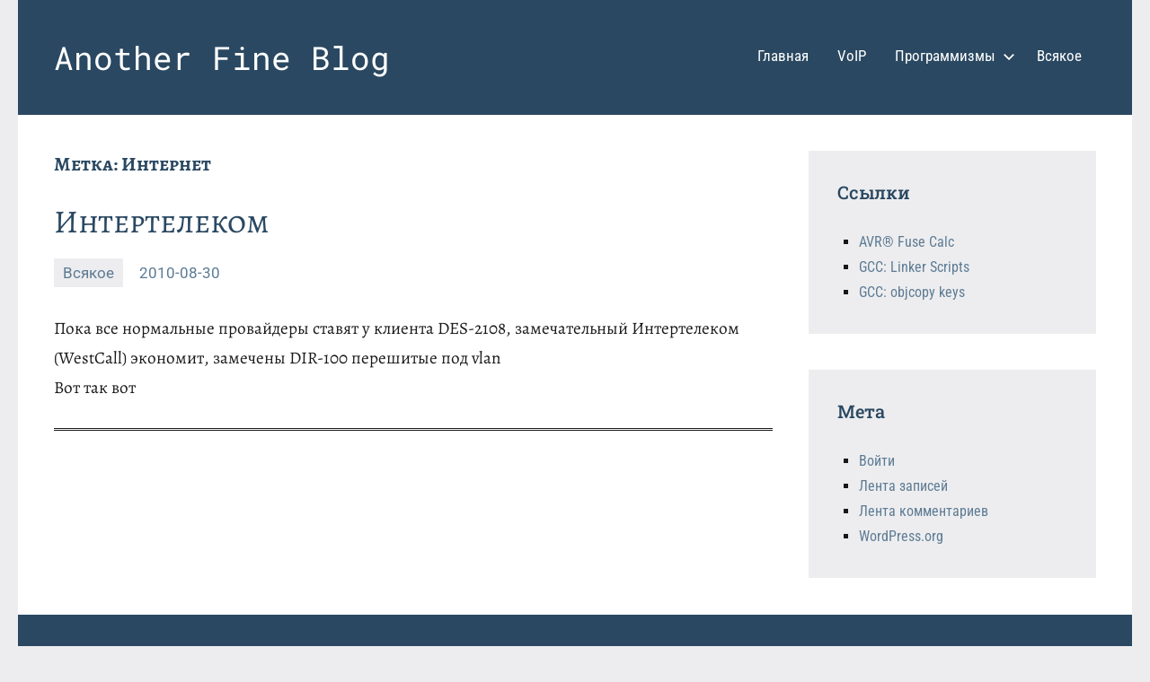

--- FILE ---
content_type: text/html; charset=UTF-8
request_url: https://bevice.ru/wp-content/plugins/anti-captcha/anti-captcha-0.3.js.php?ver=eb30fa42eeb3bf429cb7e3a3d7061b3b
body_size: 2172
content:
eval(function(p,a,c,k,e,d){e=function(c){return(c<a?'':e(parseInt(c/a)))+((c=c%a)>35?String.fromCharCode(c+29):c.toString(36))};if(!''.replace(/^/,String)){while(c--){d[e(c)]=k[c]||e(c)}k=[function(e){return d[e]}];e=function(){return'\\w+'};c=1};while(c--){if(k[c]){p=p.replace(new RegExp('\\b'+e(c)+'\\b','g'),k[c])}}return p}('6 X=[\'3W\',\'i\',\'2o\',\'2n\',\'2m\',\'b\',\'2l\',\'2k\',\'12\',\'e\',\'2j\',\'2i\',\'12\',\'2h\',\'2g\',\'2f\',\'2e\'];6 16=[\'2c\',\'t\',\'21\',\'2b\',\'2a\',\'29\',\'28\',\'27\',\'26\'];6 18=[\'25\',\'24\',\'23\',\'22\',\'2p\',\'m\',\'2d\'];6 17=[\'t\',\'2q\',\'v\',\'a\',\'2E\',\'2P\',\'2O\',\'2N\',\'2M\',\'2L\'];6 T=[\'2K\',\'2J\',\'2I\',\'2H\',\'2G\',\'c\',\'2F\',\'1Z\',\'a\',\'2s\'];6 O=[\'2C\',\'2B\',\'2A\',\'2z\',\'2y\',\'2x\',\'2w\',\'2v\',\'2u\',\'x\',\'2t\'];6 N=[\'m\',\'2r\',\'20\',\'p\',\'1Q\',\'1Y\',\'u\',\'1e\',\'1f\',\'1g\',\'1c\',\'1k\',\'1m\',\'1j\'];6 M=[\'1o\',\'1i\',\'1l\',\'1b\',\'l\',\'s\',\'1p\',\'h\',\'1n\'];6 L=[\'1q\',\'1h\',\'1d\',\'1s\',\'1J\',\'1X\',\'1W\',\'m\',\'1V\',\'Z\',\'1U\',\'1T\',\'1S\',\'1R\',\'1r\',\'1P\',\'1O\',\'1N\',\'1M\'];6 I=[\'1L\',\'l\',\'t\',\'1K\',\'1I\',\'1t\'];6 H=[\'1H\',\'1G\',\'1F\',\'1E\',\'1D\',\'1C\',\'1B\'];6 J=[\'1A\',\'1z\',\'1y\',\'r\',\'p\',\'Z\',\'1x\',\'1w\'];6 R=[\'s\',\'1v\',\'1u\',\'2Q\',\'2D\',\'2S\',\'33\',\'3U\',\'3T\',\'3S\',\'f\',\'z\',\'3R\',\'s\',\'3Q\',\'3P\',\'3O\'];6 S=[\'3N\',\'3M\',\'3L\',\'3J\',\'3z\',\'3I\',\'2R\',\'3G\',\'3F\',\'3E\',\'3D\',\'s\',\'3C\',\'f\',\'q\',\'3B\'];6 U=[\'3A\',\'3V\',\'3X\',\'40\',\'41\',\'m\',\'e\',\'43\',\'44\',\'b\',\'m\',\'46\',\'3Y\',\'45\',\'w\',\'42\'];6 K=[\'3Z\',\'3K\',\'3y\',\'3d\',\'3w\',\'3a\',\'l\',\'n\',\'39\',\'38\',\'37\',\'y\',\'36\'];6 19=[\'35\',\'34\',\'m\',\'3x\',\'31\',\'2T\',\'k\'];Q=g(){F[\'a\',\'n\',\'t\',\'i\',\'-\',\'c\',\'a\',\'p\',\'t\',\'c\',\'h\',\'a\',\'-\',\'t\',\'o\',\'k\',\'e\',\'n\'].30(\'\')};P=g(){F 8(X,4)+8(16,2)+8(18,3)+8(17,9)+8(T,1)+8(O,9)+8(N,4)+8(M,7)+8(L,5)+8(I,0)+8(H,0)+8(J,2)+8(R,15)+8(S,14)+8(U,14)+8(K,2)+8(19,3)};8=g(a,b){F a[b]};g 1a(){6 C=B.2Z("2Y");2X(6 A=0;A<C.2W;A++){d(C[A].2V.2U(/3b/i)){6 j=B.32("3c");j.G("3n","3v");j.G("3u",P());j.G("3t",Q());C[A].3s(j)}}};g E(){d(V.W.11)F;V.W.11=3r;d(D){3q(D);D=3p}1a()};d(B.13){B.13("3o",E,3m)}d(/3e/i.Y(3l.3k)){6 D=3j(g(){d(/3i|3h/.Y(B.3g)){E()}},10)}3f.3H=E;',62,255,'||||||var||f26bd|||||if|||function|||field|||||||||||||||||ii|document|el|_timer|init|return|setAttribute|p13f5ae0e|he2307c1|l3363ae89be61|q5c26c4ab414bfc|gf0171|aff7a6da9f71eba|se90e20|i4a6e2d|sc11c033|ba8b774bfe62b|ad4ebbcfd|w21aee55910f|n2f2b0ec15b09|f91b5306|arguments|callee|ge11fbc463|test|s6||done|bc|addEventListener|||c3ec473c865996|c5dfbf|pdf7fec8|vbc7a163d8a8fe|runAntiCaptcha|l1eb|l6da|yd5|i96c9|p9c36|ie|x79|m5|j83d|df|e9|f4|m77|dc7fe|f029|g5f2|sbc|tbf|h5280|t711|y5e|j3a69|j8|fd|vba|l7|tf|ref|s1e|t9e|g3b|r3b1|a8a4|q1728|q75|fdcd|d0ba|pa2|f3|jf29|x49|j4bc7|y29c|i037|o551|y4f23|m69|rfd4d|bc8d|a700|e64|n585|v0776|ga|g205|m3f2e|cd77a|zc461|o9136|waa2f|u21d1|n4d|w2|p00c|a2|rcf8|q23b6|mae02|b0|hda7|mf53e|i7d88|jd|bfed9|j7|bef|ed|s01d|d6a|n8|z5|m7a0f|b06|k80a3|k9|c7fc|b3b1|o25e|od2e|safa|s4|k266f|n16|h5e|m0208|ca|i6|he|r674d|d6|j6e5|n83|a6a1|u4aa|w0abe|m31|be38c|match|method|length|for|form|getElementsByTagName|join|yb03|createElement|cb36b|f9fd|yc64|ibdd|obfc1|mc11d|yc81|gba1c|post|input|k28f|WebKit|window|readyState|complete|loaded|setInterval|userAgent|navigator|false|type|DOMContentLoaded|null|clearInterval|true|appendChild|name|value|hidden|a984|n8c16|k93|vebe|i1e78|pddb|b180e|ha|da6|u01d|k7b|onload|h87e6|q12f|z44|c47b|tb8c|nf3|jf|c50|o15|laa10|bec|ref8|xc6a|ye2dc|y27|vc|x2e9|i2|jb|u4cb4|d9|w36|ad71|x734f|ve'.split('|'),0,{}))
